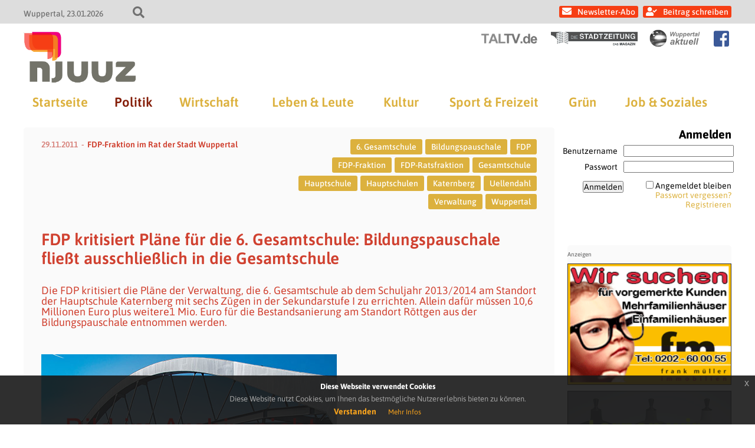

--- FILE ---
content_type: text/html; charset=UTF-8
request_url: https://www.njuuz.de/home/politik/fdp-kritisiert-plane-fur-die-6-gesamtschule-bildungspauschale-fliest-ausschlieslich-in-die-gesamtschule/
body_size: 19233
content:
<!doctype html>
<html lang="de" class="no-js">
<head>
    
    <title>njuuz - FDP kritisiert Pläne für die 6. Gesamtschule: Bildungspauschale fließt ausschließlich in die Gesamtschule</title>
	<meta charset="UTF-8" />
	<meta name="viewport" content="width=device-width, initial-scale=1" />

    
            <link rel="icon" type="image/png" href="https://www.njuuz.de/wp-content/themes/newsportal/images/njuuz/njuuz_favicon_192.png" sizes="192x192">
        <link rel="apple-touch-icon" href="https://www.njuuz.de/wp-content/themes/newsportal/images/njuuz/njuuz_favicon_192.png" sizes="180x180">
    
    
    
<!-- The SEO Framework von Sybre Waaijer -->
<meta name="robots" content="max-snippet:-1,max-image-preview:standard,max-video-preview:-1" />
<link rel="canonical" href="https://www.njuuz.de/home/politik/fdp-kritisiert-plane-fur-die-6-gesamtschule-bildungspauschale-fliest-ausschlieslich-in-die-gesamtschule/" />
<meta name="description" content="Die FDP kritisiert die Pläne der Verwaltung, die 6. Gesamtschule ab dem Schuljahr 2013/2014 am Standort der Hauptschule Katernberg mit sechs Zügen in der…" />
<meta property="og:type" content="article" />
<meta property="og:locale" content="de_DE" />
<meta property="og:site_name" content="njuuz" />
<meta property="og:title" content="FDP kritisiert Pläne für die 6. Gesamtschule: Bildungspauschale fließt ausschließlich in die Gesamtschule | njuuz" />
<meta property="og:description" content="Die FDP kritisiert die Pläne der Verwaltung, die 6. Gesamtschule ab dem Schuljahr 2013/2014 am Standort der Hauptschule Katernberg mit sechs Zügen in der Sekundarstufe I zu errichten." />
<meta property="og:url" content="https://www.njuuz.de/home/politik/fdp-kritisiert-plane-fur-die-6-gesamtschule-bildungspauschale-fliest-ausschlieslich-in-die-gesamtschule/" />
<meta property="og:image" content="https://www.njuuz.de/wp-content/uploads/2011/11/FDP-Fraktion-Logo-4-300x191.png" />
<meta property="article:published_time" content="2011-11-29T13:05:37+00:00" />
<meta property="article:modified_time" content="2011-11-29T13:05:37+00:00" />
<meta name="twitter:card" content="summary_large_image" />
<meta name="twitter:title" content="FDP kritisiert Pläne für die 6. Gesamtschule: Bildungspauschale fließt ausschließlich in die Gesamtschule | njuuz" />
<meta name="twitter:description" content="Die FDP kritisiert die Pläne der Verwaltung, die 6. Gesamtschule ab dem Schuljahr 2013/2014 am Standort der Hauptschule Katernberg mit sechs Zügen in der Sekundarstufe I zu errichten." />
<meta name="twitter:image" content="https://www.njuuz.de/wp-content/uploads/2011/11/FDP-Fraktion-Logo-4-300x191.png" />
<script type="application/ld+json">{"@context":"https://schema.org","@graph":[{"@type":"WebSite","@id":"https://www.njuuz.de/#/schema/WebSite","url":"https://www.njuuz.de/","name":"njuuz","description":"Das Wuppertaler Nachrichtenmagazin","inLanguage":"de","potentialAction":{"@type":"SearchAction","target":{"@type":"EntryPoint","urlTemplate":"https://www.njuuz.de/search/{search_term_string}/"},"query-input":"required name=search_term_string"},"publisher":{"@type":"Organization","@id":"https://www.njuuz.de/#/schema/Organization","name":"njuuz","url":"https://www.njuuz.de/"}},{"@type":"WebPage","@id":"https://www.njuuz.de/home/politik/fdp-kritisiert-plane-fur-die-6-gesamtschule-bildungspauschale-fliest-ausschlieslich-in-die-gesamtschule/","url":"https://www.njuuz.de/home/politik/fdp-kritisiert-plane-fur-die-6-gesamtschule-bildungspauschale-fliest-ausschlieslich-in-die-gesamtschule/","name":"FDP kritisiert Pläne für die 6. Gesamtschule: Bildungspauschale fließt ausschließlich in die Gesamtschule | njuuz","description":"Die FDP kritisiert die Pläne der Verwaltung, die 6. Gesamtschule ab dem Schuljahr 2013/2014 am Standort der Hauptschule Katernberg mit sechs Zügen in der…","inLanguage":"de","isPartOf":{"@id":"https://www.njuuz.de/#/schema/WebSite"},"breadcrumb":{"@type":"BreadcrumbList","@id":"https://www.njuuz.de/#/schema/BreadcrumbList","itemListElement":[{"@type":"ListItem","position":1,"item":"https://www.njuuz.de/","name":"njuuz"},{"@type":"ListItem","position":2,"item":"https://www.njuuz.de/kategorie/home/","name":"Kategorie: Home"},{"@type":"ListItem","position":3,"item":"https://www.njuuz.de/kategorie/home/politik/","name":"Aktuelle Politik-News aus Wuppertal | njuuz.de"},{"@type":"ListItem","position":4,"name":"FDP kritisiert Pläne für die 6. Gesamtschule: Bildungspauschale fließt ausschließlich in die Gesamtschule"}]},"potentialAction":{"@type":"ReadAction","target":"https://www.njuuz.de/home/politik/fdp-kritisiert-plane-fur-die-6-gesamtschule-bildungspauschale-fliest-ausschlieslich-in-die-gesamtschule/"},"datePublished":"2011-11-29T13:05:37+00:00","dateModified":"2011-11-29T13:05:37+00:00","author":{"@type":"Person","@id":"https://www.njuuz.de/#/schema/Person/296f2d1b0d1434c60d9f5dd7b5c673e1","name":"FDP-Fraktion im Rat der Stadt Wuppertal"}}]}</script>
<!-- / The SEO Framework von Sybre Waaijer | 5.16ms meta | 0.08ms boot -->

<link rel="alternate" type="application/rss+xml" title="njuuz &raquo; FDP kritisiert Pläne für die 6. Gesamtschule: Bildungspauschale fließt ausschließlich in die Gesamtschule-Kommentar-Feed" href="https://www.njuuz.de/home/politik/fdp-kritisiert-plane-fur-die-6-gesamtschule-bildungspauschale-fliest-ausschlieslich-in-die-gesamtschule/feed/" />
<link rel="alternate" title="oEmbed (JSON)" type="application/json+oembed" href="https://www.njuuz.de/wp-json/oembed/1.0/embed?url=https%3A%2F%2Fwww.njuuz.de%2Fhome%2Fpolitik%2Ffdp-kritisiert-plane-fur-die-6-gesamtschule-bildungspauschale-fliest-ausschlieslich-in-die-gesamtschule%2F" />
<link rel="alternate" title="oEmbed (XML)" type="text/xml+oembed" href="https://www.njuuz.de/wp-json/oembed/1.0/embed?url=https%3A%2F%2Fwww.njuuz.de%2Fhome%2Fpolitik%2Ffdp-kritisiert-plane-fur-die-6-gesamtschule-bildungspauschale-fliest-ausschlieslich-in-die-gesamtschule%2F&#038;format=xml" />
<style id='wp-img-auto-sizes-contain-inline-css' type='text/css'>
img:is([sizes=auto i],[sizes^="auto," i]){contain-intrinsic-size:3000px 1500px}
/*# sourceURL=wp-img-auto-sizes-contain-inline-css */
</style>
<style id='wp-emoji-styles-inline-css' type='text/css'>

	img.wp-smiley, img.emoji {
		display: inline !important;
		border: none !important;
		box-shadow: none !important;
		height: 1em !important;
		width: 1em !important;
		margin: 0 0.07em !important;
		vertical-align: -0.1em !important;
		background: none !important;
		padding: 0 !important;
	}
/*# sourceURL=wp-emoji-styles-inline-css */
</style>
<style id='wp-block-library-inline-css' type='text/css'>
:root{--wp-block-synced-color:#7a00df;--wp-block-synced-color--rgb:122,0,223;--wp-bound-block-color:var(--wp-block-synced-color);--wp-editor-canvas-background:#ddd;--wp-admin-theme-color:#007cba;--wp-admin-theme-color--rgb:0,124,186;--wp-admin-theme-color-darker-10:#006ba1;--wp-admin-theme-color-darker-10--rgb:0,107,160.5;--wp-admin-theme-color-darker-20:#005a87;--wp-admin-theme-color-darker-20--rgb:0,90,135;--wp-admin-border-width-focus:2px}@media (min-resolution:192dpi){:root{--wp-admin-border-width-focus:1.5px}}.wp-element-button{cursor:pointer}:root .has-very-light-gray-background-color{background-color:#eee}:root .has-very-dark-gray-background-color{background-color:#313131}:root .has-very-light-gray-color{color:#eee}:root .has-very-dark-gray-color{color:#313131}:root .has-vivid-green-cyan-to-vivid-cyan-blue-gradient-background{background:linear-gradient(135deg,#00d084,#0693e3)}:root .has-purple-crush-gradient-background{background:linear-gradient(135deg,#34e2e4,#4721fb 50%,#ab1dfe)}:root .has-hazy-dawn-gradient-background{background:linear-gradient(135deg,#faaca8,#dad0ec)}:root .has-subdued-olive-gradient-background{background:linear-gradient(135deg,#fafae1,#67a671)}:root .has-atomic-cream-gradient-background{background:linear-gradient(135deg,#fdd79a,#004a59)}:root .has-nightshade-gradient-background{background:linear-gradient(135deg,#330968,#31cdcf)}:root .has-midnight-gradient-background{background:linear-gradient(135deg,#020381,#2874fc)}:root{--wp--preset--font-size--normal:16px;--wp--preset--font-size--huge:42px}.has-regular-font-size{font-size:1em}.has-larger-font-size{font-size:2.625em}.has-normal-font-size{font-size:var(--wp--preset--font-size--normal)}.has-huge-font-size{font-size:var(--wp--preset--font-size--huge)}.has-text-align-center{text-align:center}.has-text-align-left{text-align:left}.has-text-align-right{text-align:right}.has-fit-text{white-space:nowrap!important}#end-resizable-editor-section{display:none}.aligncenter{clear:both}.items-justified-left{justify-content:flex-start}.items-justified-center{justify-content:center}.items-justified-right{justify-content:flex-end}.items-justified-space-between{justify-content:space-between}.screen-reader-text{border:0;clip-path:inset(50%);height:1px;margin:-1px;overflow:hidden;padding:0;position:absolute;width:1px;word-wrap:normal!important}.screen-reader-text:focus{background-color:#ddd;clip-path:none;color:#444;display:block;font-size:1em;height:auto;left:5px;line-height:normal;padding:15px 23px 14px;text-decoration:none;top:5px;width:auto;z-index:100000}html :where(.has-border-color){border-style:solid}html :where([style*=border-top-color]){border-top-style:solid}html :where([style*=border-right-color]){border-right-style:solid}html :where([style*=border-bottom-color]){border-bottom-style:solid}html :where([style*=border-left-color]){border-left-style:solid}html :where([style*=border-width]){border-style:solid}html :where([style*=border-top-width]){border-top-style:solid}html :where([style*=border-right-width]){border-right-style:solid}html :where([style*=border-bottom-width]){border-bottom-style:solid}html :where([style*=border-left-width]){border-left-style:solid}html :where(img[class*=wp-image-]){height:auto;max-width:100%}:where(figure){margin:0 0 1em}html :where(.is-position-sticky){--wp-admin--admin-bar--position-offset:var(--wp-admin--admin-bar--height,0px)}@media screen and (max-width:600px){html :where(.is-position-sticky){--wp-admin--admin-bar--position-offset:0px}}

/*# sourceURL=wp-block-library-inline-css */
</style><style id='global-styles-inline-css' type='text/css'>
:root{--wp--preset--aspect-ratio--square: 1;--wp--preset--aspect-ratio--4-3: 4/3;--wp--preset--aspect-ratio--3-4: 3/4;--wp--preset--aspect-ratio--3-2: 3/2;--wp--preset--aspect-ratio--2-3: 2/3;--wp--preset--aspect-ratio--16-9: 16/9;--wp--preset--aspect-ratio--9-16: 9/16;--wp--preset--color--black: #000000;--wp--preset--color--cyan-bluish-gray: #abb8c3;--wp--preset--color--white: #ffffff;--wp--preset--color--pale-pink: #f78da7;--wp--preset--color--vivid-red: #cf2e2e;--wp--preset--color--luminous-vivid-orange: #ff6900;--wp--preset--color--luminous-vivid-amber: #fcb900;--wp--preset--color--light-green-cyan: #7bdcb5;--wp--preset--color--vivid-green-cyan: #00d084;--wp--preset--color--pale-cyan-blue: #8ed1fc;--wp--preset--color--vivid-cyan-blue: #0693e3;--wp--preset--color--vivid-purple: #9b51e0;--wp--preset--gradient--vivid-cyan-blue-to-vivid-purple: linear-gradient(135deg,rgb(6,147,227) 0%,rgb(155,81,224) 100%);--wp--preset--gradient--light-green-cyan-to-vivid-green-cyan: linear-gradient(135deg,rgb(122,220,180) 0%,rgb(0,208,130) 100%);--wp--preset--gradient--luminous-vivid-amber-to-luminous-vivid-orange: linear-gradient(135deg,rgb(252,185,0) 0%,rgb(255,105,0) 100%);--wp--preset--gradient--luminous-vivid-orange-to-vivid-red: linear-gradient(135deg,rgb(255,105,0) 0%,rgb(207,46,46) 100%);--wp--preset--gradient--very-light-gray-to-cyan-bluish-gray: linear-gradient(135deg,rgb(238,238,238) 0%,rgb(169,184,195) 100%);--wp--preset--gradient--cool-to-warm-spectrum: linear-gradient(135deg,rgb(74,234,220) 0%,rgb(151,120,209) 20%,rgb(207,42,186) 40%,rgb(238,44,130) 60%,rgb(251,105,98) 80%,rgb(254,248,76) 100%);--wp--preset--gradient--blush-light-purple: linear-gradient(135deg,rgb(255,206,236) 0%,rgb(152,150,240) 100%);--wp--preset--gradient--blush-bordeaux: linear-gradient(135deg,rgb(254,205,165) 0%,rgb(254,45,45) 50%,rgb(107,0,62) 100%);--wp--preset--gradient--luminous-dusk: linear-gradient(135deg,rgb(255,203,112) 0%,rgb(199,81,192) 50%,rgb(65,88,208) 100%);--wp--preset--gradient--pale-ocean: linear-gradient(135deg,rgb(255,245,203) 0%,rgb(182,227,212) 50%,rgb(51,167,181) 100%);--wp--preset--gradient--electric-grass: linear-gradient(135deg,rgb(202,248,128) 0%,rgb(113,206,126) 100%);--wp--preset--gradient--midnight: linear-gradient(135deg,rgb(2,3,129) 0%,rgb(40,116,252) 100%);--wp--preset--font-size--small: 13px;--wp--preset--font-size--medium: 20px;--wp--preset--font-size--large: 36px;--wp--preset--font-size--x-large: 42px;--wp--preset--spacing--20: 0.44rem;--wp--preset--spacing--30: 0.67rem;--wp--preset--spacing--40: 1rem;--wp--preset--spacing--50: 1.5rem;--wp--preset--spacing--60: 2.25rem;--wp--preset--spacing--70: 3.38rem;--wp--preset--spacing--80: 5.06rem;--wp--preset--shadow--natural: 6px 6px 9px rgba(0, 0, 0, 0.2);--wp--preset--shadow--deep: 12px 12px 50px rgba(0, 0, 0, 0.4);--wp--preset--shadow--sharp: 6px 6px 0px rgba(0, 0, 0, 0.2);--wp--preset--shadow--outlined: 6px 6px 0px -3px rgb(255, 255, 255), 6px 6px rgb(0, 0, 0);--wp--preset--shadow--crisp: 6px 6px 0px rgb(0, 0, 0);}:where(.is-layout-flex){gap: 0.5em;}:where(.is-layout-grid){gap: 0.5em;}body .is-layout-flex{display: flex;}.is-layout-flex{flex-wrap: wrap;align-items: center;}.is-layout-flex > :is(*, div){margin: 0;}body .is-layout-grid{display: grid;}.is-layout-grid > :is(*, div){margin: 0;}:where(.wp-block-columns.is-layout-flex){gap: 2em;}:where(.wp-block-columns.is-layout-grid){gap: 2em;}:where(.wp-block-post-template.is-layout-flex){gap: 1.25em;}:where(.wp-block-post-template.is-layout-grid){gap: 1.25em;}.has-black-color{color: var(--wp--preset--color--black) !important;}.has-cyan-bluish-gray-color{color: var(--wp--preset--color--cyan-bluish-gray) !important;}.has-white-color{color: var(--wp--preset--color--white) !important;}.has-pale-pink-color{color: var(--wp--preset--color--pale-pink) !important;}.has-vivid-red-color{color: var(--wp--preset--color--vivid-red) !important;}.has-luminous-vivid-orange-color{color: var(--wp--preset--color--luminous-vivid-orange) !important;}.has-luminous-vivid-amber-color{color: var(--wp--preset--color--luminous-vivid-amber) !important;}.has-light-green-cyan-color{color: var(--wp--preset--color--light-green-cyan) !important;}.has-vivid-green-cyan-color{color: var(--wp--preset--color--vivid-green-cyan) !important;}.has-pale-cyan-blue-color{color: var(--wp--preset--color--pale-cyan-blue) !important;}.has-vivid-cyan-blue-color{color: var(--wp--preset--color--vivid-cyan-blue) !important;}.has-vivid-purple-color{color: var(--wp--preset--color--vivid-purple) !important;}.has-black-background-color{background-color: var(--wp--preset--color--black) !important;}.has-cyan-bluish-gray-background-color{background-color: var(--wp--preset--color--cyan-bluish-gray) !important;}.has-white-background-color{background-color: var(--wp--preset--color--white) !important;}.has-pale-pink-background-color{background-color: var(--wp--preset--color--pale-pink) !important;}.has-vivid-red-background-color{background-color: var(--wp--preset--color--vivid-red) !important;}.has-luminous-vivid-orange-background-color{background-color: var(--wp--preset--color--luminous-vivid-orange) !important;}.has-luminous-vivid-amber-background-color{background-color: var(--wp--preset--color--luminous-vivid-amber) !important;}.has-light-green-cyan-background-color{background-color: var(--wp--preset--color--light-green-cyan) !important;}.has-vivid-green-cyan-background-color{background-color: var(--wp--preset--color--vivid-green-cyan) !important;}.has-pale-cyan-blue-background-color{background-color: var(--wp--preset--color--pale-cyan-blue) !important;}.has-vivid-cyan-blue-background-color{background-color: var(--wp--preset--color--vivid-cyan-blue) !important;}.has-vivid-purple-background-color{background-color: var(--wp--preset--color--vivid-purple) !important;}.has-black-border-color{border-color: var(--wp--preset--color--black) !important;}.has-cyan-bluish-gray-border-color{border-color: var(--wp--preset--color--cyan-bluish-gray) !important;}.has-white-border-color{border-color: var(--wp--preset--color--white) !important;}.has-pale-pink-border-color{border-color: var(--wp--preset--color--pale-pink) !important;}.has-vivid-red-border-color{border-color: var(--wp--preset--color--vivid-red) !important;}.has-luminous-vivid-orange-border-color{border-color: var(--wp--preset--color--luminous-vivid-orange) !important;}.has-luminous-vivid-amber-border-color{border-color: var(--wp--preset--color--luminous-vivid-amber) !important;}.has-light-green-cyan-border-color{border-color: var(--wp--preset--color--light-green-cyan) !important;}.has-vivid-green-cyan-border-color{border-color: var(--wp--preset--color--vivid-green-cyan) !important;}.has-pale-cyan-blue-border-color{border-color: var(--wp--preset--color--pale-cyan-blue) !important;}.has-vivid-cyan-blue-border-color{border-color: var(--wp--preset--color--vivid-cyan-blue) !important;}.has-vivid-purple-border-color{border-color: var(--wp--preset--color--vivid-purple) !important;}.has-vivid-cyan-blue-to-vivid-purple-gradient-background{background: var(--wp--preset--gradient--vivid-cyan-blue-to-vivid-purple) !important;}.has-light-green-cyan-to-vivid-green-cyan-gradient-background{background: var(--wp--preset--gradient--light-green-cyan-to-vivid-green-cyan) !important;}.has-luminous-vivid-amber-to-luminous-vivid-orange-gradient-background{background: var(--wp--preset--gradient--luminous-vivid-amber-to-luminous-vivid-orange) !important;}.has-luminous-vivid-orange-to-vivid-red-gradient-background{background: var(--wp--preset--gradient--luminous-vivid-orange-to-vivid-red) !important;}.has-very-light-gray-to-cyan-bluish-gray-gradient-background{background: var(--wp--preset--gradient--very-light-gray-to-cyan-bluish-gray) !important;}.has-cool-to-warm-spectrum-gradient-background{background: var(--wp--preset--gradient--cool-to-warm-spectrum) !important;}.has-blush-light-purple-gradient-background{background: var(--wp--preset--gradient--blush-light-purple) !important;}.has-blush-bordeaux-gradient-background{background: var(--wp--preset--gradient--blush-bordeaux) !important;}.has-luminous-dusk-gradient-background{background: var(--wp--preset--gradient--luminous-dusk) !important;}.has-pale-ocean-gradient-background{background: var(--wp--preset--gradient--pale-ocean) !important;}.has-electric-grass-gradient-background{background: var(--wp--preset--gradient--electric-grass) !important;}.has-midnight-gradient-background{background: var(--wp--preset--gradient--midnight) !important;}.has-small-font-size{font-size: var(--wp--preset--font-size--small) !important;}.has-medium-font-size{font-size: var(--wp--preset--font-size--medium) !important;}.has-large-font-size{font-size: var(--wp--preset--font-size--large) !important;}.has-x-large-font-size{font-size: var(--wp--preset--font-size--x-large) !important;}
/*# sourceURL=global-styles-inline-css */
</style>

<style id='classic-theme-styles-inline-css' type='text/css'>
/*! This file is auto-generated */
.wp-block-button__link{color:#fff;background-color:#32373c;border-radius:9999px;box-shadow:none;text-decoration:none;padding:calc(.667em + 2px) calc(1.333em + 2px);font-size:1.125em}.wp-block-file__button{background:#32373c;color:#fff;text-decoration:none}
/*# sourceURL=/wp-includes/css/classic-themes.min.css */
</style>
<link rel='stylesheet' id='crp-style-text-only-css' href='https://www.njuuz.de/wp-content/plugins/contextual-related-posts/css/text-only.min.css?ver=4.1.0' type='text/css' media='all' />
<link rel='stylesheet' id='fontawesome-css' href='https://www.njuuz.de/wp-content/themes/newsportal/plugin/fontawesome/css/all.css?ver=6.9' type='text/css' media='all' />
<link rel='stylesheet' id='cookiehinweis-css' href='https://www.njuuz.de/wp-content/themes/newsportal/plugin/cookiebanner/jquery-eu-cookie-law-popup.css?ver=6.9' type='text/css' media='all' />
<link rel='stylesheet' id='slick-css' href='https://www.njuuz.de/wp-content/themes/newsportal/plugin/flexslider/flexslider.css?ver=6.9' type='text/css' media='all' />
<link rel='stylesheet' id='basis-css' href='https://www.njuuz.de/wp-content/themes/newsportal/css/basis_241018.css?ver=6.9' type='text/css' media='all' />
<link rel='stylesheet' id='basis1200-css' href='https://www.njuuz.de/wp-content/themes/newsportal/css/basis-1200.css?ver=6.9' type='text/css' media='all' />
<link rel='stylesheet' id='basis1024-css' href='https://www.njuuz.de/wp-content/themes/newsportal/css/basis-1024.css?ver=6.9' type='text/css' media='all' />
<link rel='stylesheet' id='basis768-css' href='https://www.njuuz.de/wp-content/themes/newsportal/css/basis-768.css?ver=6.9' type='text/css' media='all' />
<link rel='stylesheet' id='njuuzbasis-css' href='https://www.njuuz.de/wp-content/themes/newsportal/css/njuuz-basis.css?ver=6.9' type='text/css' media='all' />
<link rel='stylesheet' id='newsletter-css' href='https://www.njuuz.de/wp-content/plugins/newsletter/style.css?ver=9.1.0' type='text/css' media='all' />
<link rel='stylesheet' id='login-with-ajax-css' href='https://www.njuuz.de/wp-content/plugins/login-with-ajax/templates/widget.css?ver=4.5.1' type='text/css' media='all' />
<script type="text/javascript" src="https://www.njuuz.de/wp-includes/js/jquery/jquery.min.js?ver=3.7.1" id="jquery-core-js"></script>
<script type="text/javascript" src="https://www.njuuz.de/wp-includes/js/jquery/jquery-migrate.min.js?ver=3.4.1" id="jquery-migrate-js"></script>
<script type="text/javascript" src="https://www.njuuz.de/wp-content/themes/newsportal/plugin/cookiebanner/jquery-eu-cookie-law-popup.js?ver=6.9" id="cookiehinweis-js"></script>
<script type="text/javascript" src="https://www.njuuz.de/wp-content/themes/newsportal/plugin/flexslider/jquery.flexslider-min.js?ver=6.9" id="flexslider-js"></script>
<script type="text/javascript" src="https://www.njuuz.de/wp-content/themes/newsportal/plugin/backgroundify/backgroundify.min.js?ver=6.9" id="backgroundify-js"></script>
<script type="text/javascript" src="https://www.njuuz.de/wp-content/themes/newsportal/js/basis.js?ver=6.9" id="basis-js"></script>
<script type="text/javascript" src="https://www.njuuz.de/wp-content/themes/newsportal/js/anzeigen.js?ver=6.9" id="anzeigen-js"></script>
<script type="text/javascript" id="login-with-ajax-js-extra">
/* <![CDATA[ */
var LWA = {"ajaxurl":"https://www.njuuz.de/wp-admin/admin-ajax.php","off":""};
//# sourceURL=login-with-ajax-js-extra
/* ]]> */
</script>
<script type="text/javascript" src="https://www.njuuz.de/wp-content/plugins/login-with-ajax/templates/login-with-ajax.legacy.min.js?ver=4.5.1" id="login-with-ajax-js"></script>
<script type="text/javascript" src="https://www.njuuz.de/wp-content/plugins/login-with-ajax/ajaxify/ajaxify.min.js?ver=4.5.1" id="login-with-ajax-ajaxify-js"></script>
<link rel="https://api.w.org/" href="https://www.njuuz.de/wp-json/" /><link rel="alternate" title="JSON" type="application/json" href="https://www.njuuz.de/wp-json/wp/v2/posts/14049" /><link rel="EditURI" type="application/rsd+xml" title="RSD" href="https://www.njuuz.de/xmlrpc.php?rsd" />
<style type="text/css">.recentcomments a{display:inline !important;padding:0 !important;margin:0 !important;}</style>
    <script>
        jQuery(document).ready(function() {
            var cookiePolicyUrl = '/datenschutzerklaerung';
            var popupTitle = 'Diese Webseite verwendet Cookies';
            var popupText = 'Diese Website nutzt Cookies, um Ihnen das bestmögliche Nutzererlebnis bieten zu können.';
            var buttonContinueTitle = 'Verstanden';
            var buttonLearnmoreTitle = 'Mehr Infos';

            jQuery(document).euCookieLawPopup().init({
                cookiePolicyUrl : cookiePolicyUrl,
                popupPosition : 'bottom',
                colorStyle : 'default',
                compactStyle : false,
                popupTitle : popupTitle,
                popupText : popupText,
                buttonContinueTitle : buttonContinueTitle,
                buttonLearnmoreTitle : buttonLearnmoreTitle,
                buttonLearnmoreOpenInNewWindow : false,
                agreementExpiresInDays : 1,
                autoAcceptCookiePolicy : false,
                htmlMarkup : null
            });
        });
    </script>
</head>

<body class="wp-singular post-template-default single single-post postid-14049 single-format-standard wp-theme-newsportal">

    <div id="top-header">
        <div class="inner">
            <div id="top-header-info-left">
                <span class="location">Wuppertal</span>
                <span class="date">23.01.2026</span>
                <div id="search-toggle"></div>
            </div>


            <div id="top-header-info-right">
            <div id="header-navigation">

                                            <a class="newsletter_link" href="https://www.njuuz.de/newsletter">Newsletter-Abo</a>
                            <a class="login_link" href="https://www.njuuz.de/wp-admin">Beitrag schreiben</a>
                                    </div>
            </div>

            <form role="search" method="get" id="searchform" class="searchform" action="https://www.njuuz.de/">
				<div>
					<label class="screen-reader-text" for="s">Suche nach:</label>
					<input type="text" value="" name="s" id="s" />
					<input type="submit" id="searchsubmit" value="Suchen" />
				</div>
			</form>        </div>
    </div>

    <header id="header" class="clearfix" role="header">

        <div class="inner">

            
            <div id="header-sublogo">
                                        <a href="https://www.taltv.de" class="taltv" target="_blank">
                            <img src="https://www.njuuz.de/wp-content/themes/newsportal/images/taltv/taltv_logo_header_light.png" alt="taltv" />
                        </a>
                                            <a href="https://www.diestadtzeitung.de" class="stadtzeitung" target="_blank">
                            <img src="https://www.njuuz.de/wp-content/themes/newsportal/images/stadtzeitung/stadtzeitung_logo_header_light.jpg" alt="stadtzeitung" />
                        </a>
                                            <a href="https://www.wuppertal-aktuell.com" class="wuppertal-aktuell" target="_blank">
                            <img src="https://www.njuuz.de/wp-content/themes/newsportal/images/wuppertal-aktuell/wuppertal-aktuell_logo_header_light.png" alt="wuppertal-aktuell" />
                        </a>
                                        <a href="https://www.facebook.com/njuuz.wuppertal" class="facebook_icon" target="_blank"></a>
                                </div>

            <div id="header-logo">
                <a href="https://www.njuuz.de/">
                    <img src="https://www.njuuz.de/wp-content/themes/newsportal/images/njuuz/njuuz_logo_header.png" alt="njuuz" />
                </a>
            </div>

            <div id="navi-toggle"></div>

            <nav id="main-navigation" role="navigation">
                <ul id="menu-hauptmenue" class="menu"><li id="menu-item-50408" class="menu-item menu-item-type-custom menu-item-object-custom menu-item-50408"><a href="/">Startseite</a></li>
<li id="menu-item-50409" class="menu-item menu-item-type-taxonomy menu-item-object-category current-post-ancestor current-menu-parent current-post-parent menu-item-50409"><a href="https://www.njuuz.de/kategorie/home/politik/">Politik</a></li>
<li id="menu-item-50410" class="menu-item menu-item-type-taxonomy menu-item-object-category menu-item-50410"><a href="https://www.njuuz.de/kategorie/home/wirtschaft/">Wirtschaft</a></li>
<li id="menu-item-50411" class="menu-item menu-item-type-taxonomy menu-item-object-category menu-item-50411"><a href="https://www.njuuz.de/kategorie/home/leute/">Leben &amp; Leute</a></li>
<li id="menu-item-50412" class="menu-item menu-item-type-taxonomy menu-item-object-category menu-item-50412"><a href="https://www.njuuz.de/kategorie/home/kultur/">Kultur</a></li>
<li id="menu-item-50413" class="menu-item menu-item-type-taxonomy menu-item-object-category menu-item-50413"><a href="https://www.njuuz.de/kategorie/home/sport/">Sport &amp; Freizeit</a></li>
<li id="menu-item-50414" class="menu-item menu-item-type-taxonomy menu-item-object-category menu-item-50414"><a href="https://www.njuuz.de/kategorie/home/gruen/">Grün</a></li>
<li id="menu-item-50415" class="menu-item menu-item-type-taxonomy menu-item-object-category menu-item-50415"><a href="https://www.njuuz.de/kategorie/home/job/">Job &amp; Soziales</a></li>
</ul>            </nav>



        </div>

    </header>



    <div id="wrapper" class="clearfix">
    <main class="singlepage" role="main">

        <div class="content-part">

            <div class="content">
                
<article id="post-14049" class="post-14049 post type-post status-publish format-standard hentry category-politik tag-6-gesamtschule tag-bildungspauschale tag-fdp tag-fdp-fraktion tag-fdp-ratsfraktion tag-gesamtschule tag-hauptschule tag-hauptschulen tag-katernberg tag-uellendahl tag-verwaltung tag-wuppertal">

    <div class="singlepage-content">

        <div class="top-box">
            <div class="info-box">
                <p><span class="date">29.11.2011</span><a href="https://www.njuuz.de/author/liberal/" class="author" rel="author">FDP-Fraktion im Rat der Stadt Wuppertal</a></p>
            </div>

                                    <div class="tag-box">
                                                <a href="https://www.njuuz.de/schlagwort/6-gesamtschule/" class="tag 6-gesamtschule">6. Gesamtschule</a>
                                                    <a href="https://www.njuuz.de/schlagwort/bildungspauschale/" class="tag bildungspauschale">Bildungspauschale</a>
                                                    <a href="https://www.njuuz.de/schlagwort/fdp/" class="tag fdp">FDP</a>
                                                    <a href="https://www.njuuz.de/schlagwort/fdp-fraktion/" class="tag fdp-fraktion">FDP-Fraktion</a>
                                                    <a href="https://www.njuuz.de/schlagwort/fdp-ratsfraktion/" class="tag fdp-ratsfraktion">FDP-Ratsfraktion</a>
                                                    <a href="https://www.njuuz.de/schlagwort/gesamtschule/" class="tag gesamtschule">Gesamtschule</a>
                                                    <a href="https://www.njuuz.de/schlagwort/hauptschule/" class="tag hauptschule">Hauptschule</a>
                                                    <a href="https://www.njuuz.de/schlagwort/hauptschulen/" class="tag hauptschulen">Hauptschulen</a>
                                                    <a href="https://www.njuuz.de/schlagwort/katernberg/" class="tag katernberg">Katernberg</a>
                                                    <a href="https://www.njuuz.de/schlagwort/uellendahl/" class="tag uellendahl">Uellendahl</a>
                                                    <a href="https://www.njuuz.de/schlagwort/verwaltung/" class="tag verwaltung">Verwaltung</a>
                                                    <a href="https://www.njuuz.de/schlagwort/wuppertal/" class="tag wuppertal">Wuppertal</a>
                                            </div>
                        </div>


        <h1 class="title">FDP kritisiert Pläne für die 6. Gesamtschule: Bildungspauschale fließt ausschließlich in die Gesamtschule</h1>
        <p class="teaser">Die FDP kritisiert die Pläne der Verwaltung, die 6. Gesamtschule ab dem Schuljahr 2013/2014 am Standort der Hauptschule Katernberg mit sechs Zügen in der Sekundarstufe I zu errichten. Allein dafür müssen 10,6 Millionen Euro plus weitere1 Mio. Euro für die Bestandsanierung am Standort Röttgen aus der Bildungspauschale entnommen werden. </p>

        
        <div class="content-box">

            <p><a rel="attachment wp-att-14048" href="https://www.njuuz.de/beitrag14049.html/fdp-fraktion-logo-4-16"><img fetchpriority="high" decoding="async" class="alignnone size-medium wp-image-14048" src="https://www.njuuz.de/wp-content/themes/newsportal/images/njuuz/beitrag_default_bild.jpg"" alt="" width="300" height="191" /></a>Wuppertal erhält jährlich cirka 11 Millionen Euro vom Land als Bildungspauschale. Für den Bau der neuen Sporthalle an der Gesamtschule Langerfeld sind für die nächsten Jahre bereits Mittel in Höhe von 3,5 Millionen Euro aus der Bildungspauschale gebunden. Dies bedeutet, dass alle anderen Schulen in Wuppertal in den nächsten zwei bis drei Jahren so gut wie keine Mittel aus der Bildungspauschale erhalten.</p><div class="anzeigen-box anzeigen-box-horizontal anzahl-2"><div class="anzeigen-banner anzeigen-banner-rectangle "><a class="bild-banner" href="/itrium/ad.php?b=FMI&k=rectangle&u=https://www.facebook.com/Immobilienkompetenz/" target="_blank" style="padding-bottom: 73.91%;"><div class="bild-banner-image-container" style="background-image: url('https://www.njuuz.de/itrium/anzeigen/rectangle/fmi_quadrat.gif');"></div></a></div><div class="anzeigen-banner anzeigen-banner-rectangle "><a class="bild-banner" href="/itrium/ad.php?b=itrium&k=rectangle&u=https://www.itrium.de/index.php/de/kontakt.html" target="_blank" style="padding-bottom: 72.46%;"><div class="bild-banner-image-container" style="background-image: url('https://www.njuuz.de/itrium/anzeigen/rectangle/itrium_V2.gif');"></div></a></div><div class="anzeigen-banner anzeigen-banner-rectangle "><a class="bild-banner" href="/itrium/ad.php?b=sagmalwuppertal&k=rectangle&u=https://www.sagmalwuppertal.de" target="_blank" style="padding-bottom: 72.46%;"><div class="bild-banner-image-container" style="background-image: url('https://www.njuuz.de/itrium/anzeigen/rectangle/sag_mal_wuppertal.jpg');"></div></a></div><div class="anzeigen-banner anzeigen-banner-rectangle "><a class="bild-banner" href="/itrium/ad.php?b=GWG&k=rectangle&u=https://www.an-der-hardt.de/" target="_blank" style="padding-bottom: 74.91%;"><div class="bild-banner-image-container" style="background-image: url('https://www.njuuz.de/itrium/anzeigen/rectangle/gwg_hardt.jpg');"></div></a></div></div>
<p>Karin van der Most, schulpolitische Sprecherin der FDP-Fraktion: „Die Mittel der Bildungspauschale werden an den Wuppertaler Schulen aber dringend benötigt. Die gerade abgeschlossenen großen Schulsanierungen aus den  Mitteln des Konjunkturpaketes II und die vielen neue Schulmensen dürfen nicht darüber hinweg täuschen, dass noch viel Geld für die Fortführung der Schulsanierung benötigt wird. Es gibt in Wuppertal immer noch Schulen mit erheblichem Sanierungsbedarf. Ebenso wichtig sind Investitionen in die Qualität der Bildung, wie z.B. in die Medienentwicklung. Deren Mittel wurden aber zugunsten des Neubaus der Sporthalle an der Gesamtschule Langerfeld erheblich gekürzt. Auch der dringend gewünschte Ausbau des Ganztagsangebotes an Schulen wird in Wuppertal in absehbarer Zeit nicht realisiert werden können, wenn die Mittel der Bildungspauschale einseitig und so eindeutig zugunsten der Einrichtung einer 6. Gesamtschule gebunden werden.“</p>
<p>Abgesehen von den finanziellen Nachteilen, die alle anderen Schulen in Wuppertal hinnehmen müssen, kommen weitere Nachteile auf die Schulen zu.</p>
<p>Denn die Errichtung der 6. Gesamtschule dürfte neben den geplanten Schließungen der beiden Hauptschulen Katernberg und Uellendahl weitere Schulschließungen zur Folge haben. „Schließlich werden die Schüler der neuen Gesamtschule nicht nur aus den beiden aufzulösenden Hauptschulen kommen, sonst hätte man auf teure Investitionen verzichten und lediglich das Schild am Schulgebäude austauschen können. 45 neue Klassenzimmer für die 6. Gesamtschule bedeuten bei insgesamt sinkender Schülerzahl, dass entsprechend viele Klassen an anderen Schulen zukünftig geschlossen werden müssen.“</p>
<div class="crp_related     crp-text-only"><h2>Ähnliche Beiträge:</h2><ul><li><a href="https://www.njuuz.de/home/politik/warum-fehlen-die-toten-vom-februar-1919/"     class="crp_link post-95812"><span class="crp_title">Warum fehlen die Toten vom Februar 1919?</span></a></li><li><a href="https://www.njuuz.de/home/politik/spd-fraktion-begruesst-startschuss-zur-7-gesamtschule/"     class="crp_link post-97230"><span class="crp_title">SPD-Fraktion begrüßt Startschuss zur 7. Gesamtschule</span></a></li><li><a href="https://www.njuuz.de/home/politik/ueber-parkverbotszonen-maerchen-und-abstellbereichs-mythen/"     class="crp_link post-99231"><span class="crp_title">Über Parkverbotszonen-Märchen und Abstellbereichs-Mythen.</span></a></li><li><a href="https://www.njuuz.de/home/politik/eine-zukunftsfeste-und-wuerdige-rente-kann-das-falsch-sein/"     class="crp_link post-100813"><span class="crp_title">Eine zukunftsfeste und würdige Rente – kann das falsch sein?</span></a></li><li><a href="https://www.njuuz.de/home/politik/90-todesopfer-der-wuppertaler-gewerkschaftsprozesse-und-des-wuppertal-komitees/"     class="crp_link post-100244"><span class="crp_title">96 Todesopfer der Wuppertaler Gewerkschaftsprozesse und des Wuppertal-Komitees</span></a></li><li><a href="https://www.njuuz.de/home/politik/spd-fraktion-begruesst-schulbauoffensive-2035-wuppertal-baut-bildung/"     class="crp_link post-97037"><span class="crp_title">SPD-Fraktion begrüßt ‚Schulbauoffensive 2035 – Wuppertal baut Bildung‘</span></a></li></ul><div class="crp_clear"></div></div>        </div>


                    <div class="anzeigen-box anzeigen-box-horizontal anzahl-4">
                <div class="anzeigen-banner anzeigen-banner-kleinanzeige "><a class="bild-banner" href="/itrium/ad.php?b=Die Linke&k=kleinanzeige&u=https://www.die-linke-wuppertal.de/" target="_blank" style="padding-bottom: 72.73%;"><div class="bild-banner-image-container" style="background-image: url('https://www.njuuz.de/itrium/anzeigen/kleinanzeige/die_linke_gerecht.jpg');"></div></a></div><div class="anzeigen-banner anzeigen-banner-kleinanzeige "><a class="bild-banner" href="/itrium/ad.php?b=BVMW&k=kleinanzeige&u=https://www.bvmw.de/de/bergisches-rheinland" target="_blank" style="padding-bottom: 72.73%;"><div class="bild-banner-image-container" style="background-image: url('https://www.njuuz.de/itrium/anzeigen/kleinanzeige/bvmw.png');"></div></a></div><div class="anzeigen-banner anzeigen-banner-kleinanzeige "><a class="bild-banner" href="/itrium/ad.php?b=Nordstadt&k=kleinanzeige&u=http://www.nord-stadt.de/" target="_blank" style="padding-bottom: 72.73%;"><div class="bild-banner-image-container" style="background-image: url('https://www.njuuz.de/itrium/anzeigen/kleinanzeige/fueller/nordstadtde.png');"></div></a></div><div class="anzeigen-banner anzeigen-banner-kleinanzeige "><a class="bild-banner" href="/itrium/ad.php?b=Wuppertal Bewegung&k=kleinanzeige&u=http://www.wuppertalbewegung.de" target="_blank" style="padding-bottom: 72.73%;"><div class="bild-banner-image-container" style="background-image: url('https://www.njuuz.de/itrium/anzeigen/kleinanzeige/fueller/wuppertalbewegung.png');"></div></a></div>            </div>
        
        <div class="weiter-box">
            <p class="weiter-mit">Weiter mit:</p>
            <div class="next-article-raster">
                                        <div class="next-article"><article id="post-" class="post-14049 post type-post status-publish format-standard hentry category-politik tag-6-gesamtschule tag-bildungspauschale tag-fdp tag-fdp-fraktion tag-fdp-ratsfraktion tag-gesamtschule tag-hauptschule tag-hauptschulen tag-katernberg tag-uellendahl tag-verwaltung tag-wuppertal">
    <a href="https://www.njuuz.de/home/politik/starkungspakt-stadtfinanzen-ein-groser-beitrag-zur-sanierung-unseres-haushaltes/"  class="overlay">
        <div class="image background-image" style="background-image: url('https://www.njuuz.de/wp-content/themes/newsportal/images/njuuz/archive_category_banner_allgemein.jpg"');">
        </div>
        <div class="content">
            <h3 class="entry-header">Stärkungspakt Stadtfinanzen: Ein großer Beitrag zur Sanierung unseres...</h3>
        </div>
    </a>
</article>
                        </div>
                                                        <div class="next-article"><article id="post-" class="post-14049 post type-post status-publish format-standard hentry category-politik tag-6-gesamtschule tag-bildungspauschale tag-fdp tag-fdp-fraktion tag-fdp-ratsfraktion tag-gesamtschule tag-hauptschule tag-hauptschulen tag-katernberg tag-uellendahl tag-verwaltung tag-wuppertal">
    <a href="https://www.njuuz.de/home/politik/wir-mochten-die-ansiedlung-von-ikea-zunachst-muss-aber-gepruft-begutachtet-und-abgewogen-werden/"  class="overlay">
        <div class="image background-image" style="background-image: url('https://www.njuuz.de/wp-content/themes/newsportal/images/njuuz/archive_category_banner_allgemein.jpg"');">
        </div>
        <div class="content">
            <h3 class="entry-header">Wir möchten die Ansiedlung von IKEA &#8211; zunächst muss aber geprüft,...</h3>
        </div>
    </a>
</article>
                        </div>
                                
                <div class="next-article">
                    

<article class="mediengruppe-news mediengruppe-news-stadtzeitung">
    <div class="inner">
        <a class="mediengruppe-news-title" href="https://www.die-stadtzeitung.de" target="_blank">
            <p>Aktuell in der</p>
            <div class="mediengruppe-news-logo"></div>
        </a>
                                <a href="https://www.die-stadtzeitung.de/index.php/2026/01/22/wsv-geht-mit-neuem-elan-in-den-abstiegskampf/" target="_blank" class="link-meldung link-0">
                    <span class="icon"></span>
                    <span class="label">WSV geht mit neuem Elan in den Abstiegskampf </span>
                </a>
                                            <a href="https://www.die-stadtzeitung.de/index.php/2026/01/22/else-lasker-schueler-lyrikpreis-fuer-wolf-biermann/" target="_blank" class="link-meldung link-1">
                    <span class="icon"></span>
                    <span class="label">Else Lasker-Schüler-Lyrikpreis für Wolf Biermann</span>
                </a>
                                            <a href="https://www.die-stadtzeitung.de/index.php/2026/01/22/in-der-kunsthalle-barmen-fliegen-die-funken/" target="_blank" class="link-meldung link-2">
                    <span class="icon"></span>
                    <span class="label">In der Kunsthalle Barmen fliegen die „Funken“</span>
                </a>
                                            <a href="https://www.die-stadtzeitung.de/index.php/2026/01/21/stefanie-lebt-selbstbestimmt-trotz-schwerbehinderung/" target="_blank" class="link-meldung link-3">
                    <span class="icon"></span>
                    <span class="label">Stefanie lebt selbstbestimmt trotz Schwerbehinderung</span>
                </a>
                                        </div>
</article>
                </div>
            </div>

                            <p><a href="https://www.njuuz.de/kategorie/home/politik/">der Rubrik Politik</a></p>
            
        </div>



    </div>

</article><!-- #post-14049 -->            </div>

            <div class="rechte-spalte">
                <div class="widget-header-rechts-box">
                                            <div class="widget-header-rechts"><h2 class="widgettitle"><span class="lwa-title">Anmelden</span></h2>
	<div class="lwa lwa-default">        <form class="lwa-form" action="https://www.njuuz.de/wp-login.php?template=default" method="post">
        	<div>
        	<span class="lwa-status"></span>
            <table>
                <tr class="lwa-username">
                    <td class="lwa-username-label">
                        <label>Benutzername</label>
                    </td>
                    <td class="lwa-username-input">
                        <input type="text" name="log" />
                    </td>
                </tr>
                <tr class="lwa-password">
                    <td class="lwa-password-label">
                        <label>Passwort</label>
                    </td>
                    <td class="lwa-password-input">
                        <input type="password" name="pwd" />
                    </td>
                </tr>
                <tr><td colspan="2"></td></tr>
                <tr class="lwa-submit">
                    <td class="lwa-submit-button">
                        <input type="submit" name="wp-submit" id="lwa_wp-submit" value="Anmelden" tabindex="100" />
                        <input type="hidden" name="lwa_profile_link" value="1" />
                        <input type="hidden" name="login-with-ajax" value="login" />
						                    </td>
                    <td class="lwa-submit-links">
                        <input name="rememberme" type="checkbox" class="lwa-rememberme" value="forever" /> <label>Angemeldet bleiben</label>
                        <br />
												<a class="lwa-links-remember" href="https://www.njuuz.de/wp-login.php?action=lostpassword&#038;template=default" title="Passwort vergessen und wiederherstellen">Passwort vergessen?</a>
						                        						<br />
						<a href="https://www.njuuz.de/wp-login.php?action=register&#038;template=default" class="lwa-links-register lwa-links-modal">Registrieren</a>
                                            </td>
                </tr>
            </table>
            </div>
        </form>
                <form class="lwa-remember" action="https://www.njuuz.de/wp-login.php?action=lostpassword&#038;template=default" method="post" style="display:none;">
        	<div>
        	<span class="lwa-status"></span>
            <table>
                <tr>
                    <td>
                        <strong>Vergessenes Passwort</strong>         
                    </td>
                </tr>
                <tr>
                    <td class="lwa-remember-email">  
                                                <input type="text" name="user_login" class="lwa-user-remember" value="Gib deinen Benutzernamen oder deine E-Mail-Adresse ein" onfocus="if(this.value == 'Gib deinen Benutzernamen oder deine E-Mail-Adresse ein'){this.value = '';}" onblur="if(this.value == ''){this.value = 'Gib deinen Benutzernamen oder deine E-Mail-Adresse ein'}" />
                                            </td>
                </tr>
                <tr>
                    <td class="lwa-remember-buttons">
                        <input type="submit" value="Neues Passwort erhalten" class="lwa-button-remember" />
                        <a href="#" class="lwa-links-remember-cancel">Abbrechen</a>
                        <input type="hidden" name="login-with-ajax" value="remember" />
                    </td>
                </tr>
            </table>
            </div>
        </form>
        				<div class="lwa-register lwa-register-default lwa-modal" style="display:none;">
			<h4>Für diese Website registrieren</h4>
			<p><em class="lwa-register-tip">Ein Passwort wird dir per E-Mail zugeschickt.</em></p>
			<form class="lwa-register-form" action="https://www.njuuz.de/wp-login.php?action=register&#038;template=default" method="post">
				<div>
				<span class="lwa-status"></span>
				<p class="lwa-username">
					<label>Benutzername<br />
					<input type="text" name="user_login" id="user_login" class="input" size="20" tabindex="10" /></label>
				</p>
				<p class="lwa-email">
					<label>E-Mail-Adresse<br />
					<input type="text" name="user_email" id="user_email" class="input" size="25" tabindex="20" /></label>
				</p>
				
<p id="user_email2-p"><label id="user_email2-label" for="user_email2">E-Mail-Bestätigung<br /><input type="text" autocomplete="off" name="user_email2" id="user_email2" class="input" value=""/></label></p><p><label><input type="checkbox" value="1" name="newsletter">Zum njuuzletter anmelden</label></p><p class="register-form-captcha">
                <label><b>Captcha </b><span class="required">*</span></label>
                <div style="clear:both;"></div><div style="clear:both;"></div><img src="[data-uri]" width="100"><label>Geben Sie den obigen Text ein:</label>
                <input id="captcha_code" name="captcha_code" size="15" type="text" />
                </p>								<p class="submit">
					<input type="submit" name="wp-submit" id="wp-submit" class="button-primary" value="Registrieren" tabindex="100" />
				</p>
		        <input type="hidden" name="login-with-ajax" value="register" />
		        </div>
			</form>
		</div>
			</div></div>                                    </div>

                <div class="right-column-content">
                    <div class="right-column-inner">

                        <!-- Deaktiviert RL 09/2023
                        <div class="banner-fix">
                            <h2>die &gt;itrium-Mediengruppe:</h2>
                            <div class="banner-fix-bannerbox">
                                <a class="fix-banner mediengruppe-njuuz-banner" href="https://www.njuuz.de" target="_blank">
                                    <div class="image"></div>
                                    <p class="label">njuuz - Aktuelle Nachrichten aus Wuppertal</p>
                                </a>
                                <a class="fix-banner mediengruppe-stadtzeitung-banner" href="https://www.die-stadtzeitung.de" target="_blank">
                                    <div class="image"></div>
                                    <p class="label">Die Stadtzeitung - Das Wuppertaler Nachrichtenmagazin</p>
                                </a>
                                <a class="fix-banner mediengruppe-taltv-banner" href="https://www.taltv.de" target="_blank">
                                    <div class="image"></div>
                                    <p class="label">TALTV - Das WebTV für Wuppertaler</p>
                                </a>
                                <a class="fix-banner mediengruppe-wuppertal-aktuell-banner" href="https://www.wuppertal-aktuell.com" target="_blank">
                                    <div class="image"></div>
                                    <p class="label">wuppertal-aktuell - Aktuelle Blaulicht-Nachrichten</p>
                                </a>
                            </div>
                        </div>
                        -->

                        <div class="anzeigen-box anzeigen-box-horizontal anzahl-1" id="anzeigen-box-rechtespalte">
                                                            <div class="anzeigen-banner anzeigen-banner-rectangle "><a class="bild-banner" href="/itrium/ad.php?b=FMI&k=rectangle&u=https://www.facebook.com/Immobilienkompetenz/" target="_blank" style="padding-bottom: 73.91%;"><div class="bild-banner-image-container" style="background-image: url('https://www.njuuz.de/itrium/anzeigen/rectangle/fmi_quadrat.gif');"></div></a></div><div class="anzeigen-banner anzeigen-banner-rectangle "><a class="bild-banner" href="/itrium/ad.php?b=itrium&k=rectangle&u=https://www.itrium.de/index.php/de/kontakt.html" target="_blank" style="padding-bottom: 72.46%;"><div class="bild-banner-image-container" style="background-image: url('https://www.njuuz.de/itrium/anzeigen/rectangle/itrium_V2.gif');"></div></a></div><div class="anzeigen-banner anzeigen-banner-rectangle "><a class="bild-banner" href="/itrium/ad.php?b=sagmalwuppertal&k=rectangle&u=https://www.sagmalwuppertal.de" target="_blank" style="padding-bottom: 72.46%;"><div class="bild-banner-image-container" style="background-image: url('https://www.njuuz.de/itrium/anzeigen/rectangle/sag_mal_wuppertal.jpg');"></div></a></div><div class="anzeigen-banner anzeigen-banner-rectangle "><a class="bild-banner" href="/itrium/ad.php?b=GWG&k=rectangle&u=https://www.an-der-hardt.de/" target="_blank" style="padding-bottom: 74.91%;"><div class="bild-banner-image-container" style="background-image: url('https://www.njuuz.de/itrium/anzeigen/rectangle/gwg_hardt.jpg');"></div></a></div>                            
                            
                                                        <div class="anzeigen-banner anzeigen-banner-rectangle banner-hidden"><div class="html-banner knipex-ad-jobs-box" style="background-color: #fff; font-size: 12px; font-family: Arial; text-align: left; padding: 12px 0; position: relative; height: 180px;">
	<a href="https://www.knipex.de/stellenangebote" target="_blank" class="knipex-banner" style="display: inline-block; width: 100%; height: 40px; background: url('/itrium/anzeigen/rectangle/knipex/knipex_anzeige_logo_zange.png') no-repeat center center; background-size: auto; background-size: 100% auto; margin-bottom: 15px;"></a>
	<div class="headline" style="font-weight: bold; padding: 0 10px; color: #737374; margin-bottom: 5px; font-size: 12px;">Aktuelle Stellenangebote:</div>
	
	<div class="stellen-box" style="padding: 0 10px; height: 65px; position: absolute; overflow: hidden; width: calc(100% - 20px);">
		<a href="https://www.knipex.de/stellenangebote" target="_blang" style="position: absolute; height: auto; text-decoration: none; color: #004faf; font-weight: bold; font-size: 12px;"><span class="raquo" style="font-size: 14px; margin-right: 5px;">&raquo;</span>Alle Stellen bei KNIPEX</a>
	</div>
	
	<a href="https://www.knipex.de/stellenangebote" target="_blank" class="footer-box" style="padding-top: 15px; bottom: 15px; background: url('/itrium/anzeigen/rectangle/knipex/knipex_anzeige_claim.png') no-repeat center bottom; height: 20px; background-size: 100% auto; position: absolute; width: 100%;"></a>
</div>

		
</div><div class="anzeigen-banner anzeigen-banner-rectangle banner-hidden"><a class="bild-banner" href="/itrium/ad.php?b=saninahet&k=rectangle&u=https://www.etsy.com/de/shop/Saninaeht" target="_blank" style="padding-bottom: 72.46%;"><div class="bild-banner-image-container" style="" data-img="https://www.njuuz.de/itrium/anzeigen/rectangle/saninaeht_banner_gross.png"></div></a></div>                            
                        </div>

                        <div class="anzeigen-box anzeigen-box-horizontal anzahl-1 responsive_banner">
                                                    </div>

                        <script>
                            jQuery(document).ready(function() {
                                addEventAnzeigenNachladen(jQuery('#anzeigen-box-rechtespalte'));
                            });
                        </script>
                    </div>
                </div>
            </div>

            <div class="kommentar-box">
                
<div id="comments" class="comments-area">

    <h2 class="comments-title">Kommentare</h2>

            <ol class="comment-list">
            		<li class="comment even thread-even depth-1" id="comment-163708">
				<div id="div-comment-163708" class="comment-body">
				<div class="comment-author vcard">
						<cite class="fn">Waldorf</cite> <span class="says">sagt:</span>		</div>
		
		<div class="comment-meta commentmetadata">
			<a href="https://www.njuuz.de/home/politik/fdp-kritisiert-plane-fur-die-6-gesamtschule-bildungspauschale-fliest-ausschlieslich-in-die-gesamtschule/#comment-163708">30.11.2011 um 11:36 Uhr</a>		</div>

		<p>Es zeigt sich doch eine gewisse Konsequenz, mit der man sich den 2% Status mühsam erarbeitet hat. Nur weiter so.. !</p>

		<div class="reply"><a rel="nofollow" class="comment-reply-link" href="https://www.njuuz.de/home/politik/fdp-kritisiert-plane-fur-die-6-gesamtschule-bildungspauschale-fliest-ausschlieslich-in-die-gesamtschule/?replytocom=163708#respond" data-commentid="163708" data-postid="14049" data-belowelement="div-comment-163708" data-respondelement="respond" data-replyto="Auf Waldorf antworten" aria-label="Auf Waldorf antworten">Antworten</a></div>
				</div>
				</li><!-- #comment-## -->
		<li class="comment odd alt thread-odd thread-alt depth-1" id="comment-162781">
				<div id="div-comment-162781" class="comment-body">
				<div class="comment-author vcard">
						<cite class="fn">René Kissler</cite> <span class="says">sagt:</span>		</div>
		
		<div class="comment-meta commentmetadata">
			<a href="https://www.njuuz.de/home/politik/fdp-kritisiert-plane-fur-die-6-gesamtschule-bildungspauschale-fliest-ausschlieslich-in-die-gesamtschule/#comment-162781">29.11.2011 um 16:46 Uhr</a>		</div>

		<p>Wer Anmeldezahlen lesen kann&#8230;ist klar im Vorteil. Einfach mal auf die Eltern und Kinder hören&#8230;auch wenn sie keine Lobby haben.</p>

		<div class="reply"><a rel="nofollow" class="comment-reply-link" href="https://www.njuuz.de/home/politik/fdp-kritisiert-plane-fur-die-6-gesamtschule-bildungspauschale-fliest-ausschlieslich-in-die-gesamtschule/?replytocom=162781#respond" data-commentid="162781" data-postid="14049" data-belowelement="div-comment-162781" data-respondelement="respond" data-replyto="Auf René Kissler antworten" aria-label="Auf René Kissler antworten">Antworten</a></div>
				</div>
				</li><!-- #comment-## -->
        </ol><!-- .comment-list -->
                <div class="comment-form-flex">
            <h3>Neuen Kommentar verfassen</h3>
            	<div id="respond" class="comment-respond">
		<h3 id="reply-title" class="comment-reply-title"> <small><a rel="nofollow" id="cancel-comment-reply-link" href="/home/politik/fdp-kritisiert-plane-fur-die-6-gesamtschule-bildungspauschale-fliest-ausschlieslich-in-die-gesamtschule/#respond" style="display:none;">Antwort abbrechen</a></small></h3><form action="https://www.njuuz.de/wp-comments-post.php" method="post" id="commentform" class="comment-form"><p class="comment-notes"><span id="email-notes">Deine E-Mail-Adresse wird nicht veröffentlicht.</span> <span class="required-field-message">Erforderliche Felder sind mit <span class="required">*</span> markiert</span></p><p class="comment-form-comment"><label for="comment">Kommentar <span class="required">*</span></label> <textarea autocomplete="new-password"  id="dd02b0b5fa"  name="dd02b0b5fa"   cols="45" rows="8" maxlength="65525" required="required"></textarea><textarea id="comment" aria-label="hp-comment" aria-hidden="true" name="comment" autocomplete="new-password" style="padding:0 !important;clip:rect(1px, 1px, 1px, 1px) !important;position:absolute !important;white-space:nowrap !important;height:1px !important;width:1px !important;overflow:hidden !important;" tabindex="-1"></textarea><script data-noptimize>document.getElementById("comment").setAttribute( "id", "afab9508e1881f291cb0b7f1fcb02aec" );document.getElementById("dd02b0b5fa").setAttribute( "id", "comment" );</script><input type="hidden" name="ab_init_time" value="1769148674" /></p><p class="comment-form-author"><label for="author">Name <span class="required">*</span></label> <input id="author" name="author" type="text" value="" size="30" maxlength="245" autocomplete="name" required="required" /></p>
<p class="comment-form-email"><label for="email">E-Mail-Adresse <span class="required">*</span></label> <input id="email" name="email" type="text" value="" size="30" maxlength="100" aria-describedby="email-notes" autocomplete="email" required="required" /></p>
<p class="comment-form-url"><label for="url">Website</label> <input id="url" name="url" type="text" value="" size="30" maxlength="200" autocomplete="url" /></p>
<p class="comment-form-cookies-consent"><input id="wp-comment-cookies-consent" name="wp-comment-cookies-consent" type="checkbox" value="yes" /> <label for="wp-comment-cookies-consent">Meinen Namen, meine E-Mail-Adresse und meine Website in diesem Browser für die nächste Kommentierung speichern.</label></p>
<p class="form-submit"><input name="submit" type="submit" id="submit" class="submit" value="Kommentar abschicken" /> <input type='hidden' name='comment_post_ID' value='14049' id='comment_post_ID' />
<input type='hidden' name='comment_parent' id='comment_parent' value='0' />
</p></form>	</div><!-- #respond -->
	        </div>
    </div><!-- #comments -->
            </div>

            <div class="social-box">
                <h2>Be social!</h2>
                <p>Unterstützen Sie uns, indem Sie den Artikel teilen. Danke!</p>
                <div class="social-sharing"><a href="https://www.facebook.com/sharer/sharer.php?u=https://www.njuuz.de/home/politik/fdp-kritisiert-plane-fur-die-6-gesamtschule-bildungspauschale-fliest-ausschlieslich-in-die-gesamtschule/&#038;t=FDP%20kritisiert%20Pläne%20für%20die%206.%20Gesamtschule:%20Bildungspauschale%20fließt%20ausschließlich%20in%20die%20Gesamtschule" class="share-button facebook" target="_blank" title="Beitrag auf Facebook teilen">Beitrag auf Facebook teilen</a></li><a href="mailto:?subject=Ich%20empfehle%20den%20folgenden%20Artikel&#038;body=Ich%20empfehle%20den%20folgenden%20Artikel:%20https://www.njuuz.de/home/politik/fdp-kritisiert-plane-fur-die-6-gesamtschule-bildungspauschale-fliest-ausschlieslich-in-die-gesamtschule/" class="share-button email" target="_blank" title="Beitrag per Email versenden">Beitrag per Email versenden</a></li><a href="mailto:redaktion@njuuz.de?subject=!%20Fragwürdiger%20Artikel:%20FDP%20kritisiert%20Pläne%20für%20die%206.%20Gesamtschule:%20Bildungspauschale%20fließt%20ausschließlich%20in%20die%20Gesamtschule&#038;body=!%20Fragwürdiger%20Artikel:%20FDP%20kritisiert%20Pläne%20für%20die%206.%20Gesamtschule:%20Bildungspauschale%20fließt%20ausschließlich%20in%20die%20Gesamtschule%20Link:%20Artikel:%20https://www.njuuz.de/home/politik/fdp-kritisiert-plane-fur-die-6-gesamtschule-bildungspauschale-fliest-ausschlieslich-in-die-gesamtschule/" class="share-button melden" target="_blank" title="Beitrag melden">Beitrag melden</a></li></div>            </div>



        </div>

    </main>

        </div>
        
<footer id="footer" role="contentinfo">
    <ul id="menu-footer" class="menu"><li id="menu-item-50417" class="menu-item menu-item-type-post_type menu-item-object-page menu-item-50417"><a href="https://www.njuuz.de/mediadaten/">Mediadaten</a></li>
<li id="menu-item-50418" class="menu-item menu-item-type-post_type menu-item-object-page menu-item-50418"><a href="https://www.njuuz.de/faq/">FAQ</a></li>
<li id="menu-item-50419" class="menu-item menu-item-type-post_type menu-item-object-page menu-item-50419"><a href="https://www.njuuz.de/datenschutzerklaerung/">Datenschutzerklärung</a></li>
<li id="menu-item-50420" class="menu-item menu-item-type-post_type menu-item-object-page menu-item-50420"><a href="https://www.njuuz.de/agb/">AGB</a></li>
<li id="menu-item-50421" class="menu-item menu-item-type-post_type menu-item-object-page menu-item-50421"><a href="https://www.njuuz.de/impressum/">Impressum</a></li>
<li id="menu-item-50422" class="menu-item menu-item-type-post_type menu-item-object-page menu-item-50422"><a href="https://www.njuuz.de/kontakt/">Kontakt</a></li>
<li id="menu-item-50423" class="menu-item menu-item-type-post_type menu-item-object-page menu-item-50423"><a href="https://www.njuuz.de/newsletter/">Newsletter</a></li>
</ul></footer>
<script type="speculationrules">
{"prefetch":[{"source":"document","where":{"and":[{"href_matches":"/*"},{"not":{"href_matches":["/wp-*.php","/wp-admin/*","/wp-content/uploads/*","/wp-content/*","/wp-content/plugins/*","/wp-content/themes/newsportal/*","/*\\?(.+)"]}},{"not":{"selector_matches":"a[rel~=\"nofollow\"]"}},{"not":{"selector_matches":".no-prefetch, .no-prefetch a"}}]},"eagerness":"conservative"}]}
</script>
<script type="text/javascript" id="newsletter-js-extra">
/* <![CDATA[ */
var newsletter_data = {"action_url":"https://www.njuuz.de/wp-admin/admin-ajax.php"};
//# sourceURL=newsletter-js-extra
/* ]]> */
</script>
<script type="text/javascript" src="https://www.njuuz.de/wp-content/plugins/newsletter/main.js?ver=9.1.0" id="newsletter-js"></script>
<script id="wp-emoji-settings" type="application/json">
{"baseUrl":"https://s.w.org/images/core/emoji/17.0.2/72x72/","ext":".png","svgUrl":"https://s.w.org/images/core/emoji/17.0.2/svg/","svgExt":".svg","source":{"concatemoji":"https://www.njuuz.de/wp-includes/js/wp-emoji-release.min.js?ver=6.9"}}
</script>
<script type="module">
/* <![CDATA[ */
/*! This file is auto-generated */
const a=JSON.parse(document.getElementById("wp-emoji-settings").textContent),o=(window._wpemojiSettings=a,"wpEmojiSettingsSupports"),s=["flag","emoji"];function i(e){try{var t={supportTests:e,timestamp:(new Date).valueOf()};sessionStorage.setItem(o,JSON.stringify(t))}catch(e){}}function c(e,t,n){e.clearRect(0,0,e.canvas.width,e.canvas.height),e.fillText(t,0,0);t=new Uint32Array(e.getImageData(0,0,e.canvas.width,e.canvas.height).data);e.clearRect(0,0,e.canvas.width,e.canvas.height),e.fillText(n,0,0);const a=new Uint32Array(e.getImageData(0,0,e.canvas.width,e.canvas.height).data);return t.every((e,t)=>e===a[t])}function p(e,t){e.clearRect(0,0,e.canvas.width,e.canvas.height),e.fillText(t,0,0);var n=e.getImageData(16,16,1,1);for(let e=0;e<n.data.length;e++)if(0!==n.data[e])return!1;return!0}function u(e,t,n,a){switch(t){case"flag":return n(e,"\ud83c\udff3\ufe0f\u200d\u26a7\ufe0f","\ud83c\udff3\ufe0f\u200b\u26a7\ufe0f")?!1:!n(e,"\ud83c\udde8\ud83c\uddf6","\ud83c\udde8\u200b\ud83c\uddf6")&&!n(e,"\ud83c\udff4\udb40\udc67\udb40\udc62\udb40\udc65\udb40\udc6e\udb40\udc67\udb40\udc7f","\ud83c\udff4\u200b\udb40\udc67\u200b\udb40\udc62\u200b\udb40\udc65\u200b\udb40\udc6e\u200b\udb40\udc67\u200b\udb40\udc7f");case"emoji":return!a(e,"\ud83e\u1fac8")}return!1}function f(e,t,n,a){let r;const o=(r="undefined"!=typeof WorkerGlobalScope&&self instanceof WorkerGlobalScope?new OffscreenCanvas(300,150):document.createElement("canvas")).getContext("2d",{willReadFrequently:!0}),s=(o.textBaseline="top",o.font="600 32px Arial",{});return e.forEach(e=>{s[e]=t(o,e,n,a)}),s}function r(e){var t=document.createElement("script");t.src=e,t.defer=!0,document.head.appendChild(t)}a.supports={everything:!0,everythingExceptFlag:!0},new Promise(t=>{let n=function(){try{var e=JSON.parse(sessionStorage.getItem(o));if("object"==typeof e&&"number"==typeof e.timestamp&&(new Date).valueOf()<e.timestamp+604800&&"object"==typeof e.supportTests)return e.supportTests}catch(e){}return null}();if(!n){if("undefined"!=typeof Worker&&"undefined"!=typeof OffscreenCanvas&&"undefined"!=typeof URL&&URL.createObjectURL&&"undefined"!=typeof Blob)try{var e="postMessage("+f.toString()+"("+[JSON.stringify(s),u.toString(),c.toString(),p.toString()].join(",")+"));",a=new Blob([e],{type:"text/javascript"});const r=new Worker(URL.createObjectURL(a),{name:"wpTestEmojiSupports"});return void(r.onmessage=e=>{i(n=e.data),r.terminate(),t(n)})}catch(e){}i(n=f(s,u,c,p))}t(n)}).then(e=>{for(const n in e)a.supports[n]=e[n],a.supports.everything=a.supports.everything&&a.supports[n],"flag"!==n&&(a.supports.everythingExceptFlag=a.supports.everythingExceptFlag&&a.supports[n]);var t;a.supports.everythingExceptFlag=a.supports.everythingExceptFlag&&!a.supports.flag,a.supports.everything||((t=a.source||{}).concatemoji?r(t.concatemoji):t.wpemoji&&t.twemoji&&(r(t.twemoji),r(t.wpemoji)))});
//# sourceURL=https://www.njuuz.de/wp-includes/js/wp-emoji-loader.min.js
/* ]]> */
</script>

        <!-- Matomo -->
                    <script type="text/javascript">
                var _paq = window._paq || [];
                /* tracker methods like "setCustomDimension" should be called before "trackPageView" */
                _paq.push(['trackPageView']);
                _paq.push(['enableLinkTracking']);
                (function() {
                    var u="//matomo.itrium.de/";
                    _paq.push(['setTrackerUrl', u+'matomo.php']);
                    _paq.push(['setSiteId', '1']);
                    var d=document, g=d.createElement('script'), s=d.getElementsByTagName('script')[0];
                    g.type='text/javascript'; g.async=true; g.defer=true; g.src=u+'matomo.js'; s.parentNode.insertBefore(g,s);
                })();
            </script>
                <!-- End Matomo Code -->

        <img src="https://www.itriumserver04.de/simple_tracking/tracking.php?file=njuuz" />

    </body>
</html>